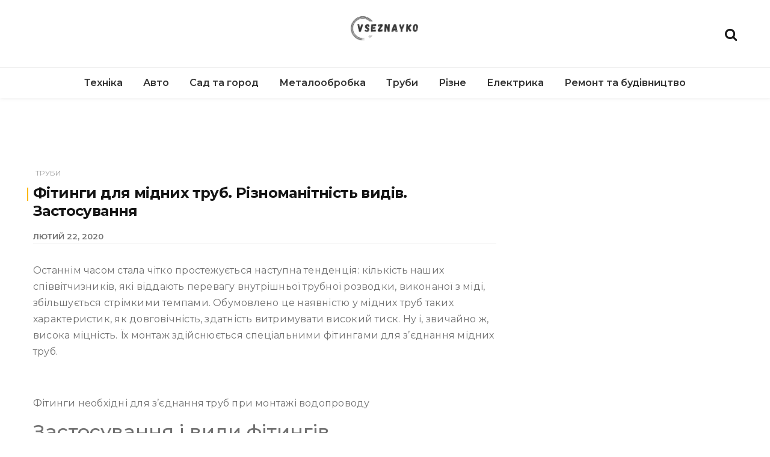

--- FILE ---
content_type: text/html; charset=UTF-8
request_url: https://vseznayko.com.ua/fitingi-dlja-midnih-trub-riznomanitni.html
body_size: 18039
content:
<!doctype html>
<html dir="ltr" lang="uk"
prefix="og: https://ogp.me/ns#" >
<head>
<meta charset="UTF-8">
<meta name="viewport" content="width=device-width, initial-scale=1">
<link rel="profile" href="https://gmpg.org/xfn/11">
<title>Фітинги для мідних труб. Різноманітність видів. Застосування | vseznayko.com.ua | Корисні статті та поради від Всезнайки</title>
<!-- All in One SEO 4.3.8 - aioseo.com -->
<meta name="description" content="Останнім часом стала чітко простежується наступна тенденція: кількість наших співвітчизників, які віддають перевагу внутрішньої трубної розводки, виконаної з міді, збільшується стрімкими темпами. Обумовлено це наявністю у мідних труб таких характеристик, як довговічність, здатність витримувати високий тиск. Ну і, звичайно ж, висока міцність. Їх монтаж здійснюється спеціальними фітингами для з’єднання мідних труб. Фітинги необхідні для з’єднання" />
<meta name="robots" content="max-image-preview:large" />
<link rel="canonical" href="https://vseznayko.com.ua/fitingi-dlja-midnih-trub-riznomanitni.html" />
<meta name="generator" content="All in One SEO (AIOSEO) 4.3.8" />
<meta property="og:locale" content="uk_UA" />
<meta property="og:site_name" content="vseznayko.com.ua | Корисні статті та поради від Всезнайки | Збірка корисних порад від сайту Всезнайко. Цікаві статті, поради та інформація" />
<meta property="og:type" content="article" />
<meta property="og:title" content="Фітинги для мідних труб. Різноманітність видів. Застосування | vseznayko.com.ua | Корисні статті та поради від Всезнайки" />
<meta property="og:description" content="Останнім часом стала чітко простежується наступна тенденція: кількість наших співвітчизників, які віддають перевагу внутрішньої трубної розводки, виконаної з міді, збільшується стрімкими темпами. Обумовлено це наявністю у мідних труб таких характеристик, як довговічність, здатність витримувати високий тиск. Ну і, звичайно ж, висока міцність. Їх монтаж здійснюється спеціальними фітингами для з’єднання мідних труб. Фітинги необхідні для з’єднання" />
<meta property="og:url" content="https://vseznayko.com.ua/fitingi-dlja-midnih-trub-riznomanitni.html" />
<meta property="og:image" content="https://vseznayko.com.ua/wp-content/uploads/2020/01/cropped-logo-1.png" />
<meta property="og:image:secure_url" content="https://vseznayko.com.ua/wp-content/uploads/2020/01/cropped-logo-1.png" />
<meta property="article:published_time" content="2020-02-22T02:58:21+00:00" />
<meta property="article:modified_time" content="2020-02-22T02:58:21+00:00" />
<meta name="twitter:card" content="summary" />
<meta name="twitter:title" content="Фітинги для мідних труб. Різноманітність видів. Застосування | vseznayko.com.ua | Корисні статті та поради від Всезнайки" />
<meta name="twitter:description" content="Останнім часом стала чітко простежується наступна тенденція: кількість наших співвітчизників, які віддають перевагу внутрішньої трубної розводки, виконаної з міді, збільшується стрімкими темпами. Обумовлено це наявністю у мідних труб таких характеристик, як довговічність, здатність витримувати високий тиск. Ну і, звичайно ж, висока міцність. Їх монтаж здійснюється спеціальними фітингами для з’єднання мідних труб. Фітинги необхідні для з’єднання" />
<meta name="twitter:image" content="https://vseznayko.com.ua/wp-content/uploads/2020/01/cropped-logo-1.png" />
<script type="application/ld+json" class="aioseo-schema">
{"@context":"https:\/\/schema.org","@graph":[{"@type":"Article","@id":"https:\/\/vseznayko.com.ua\/fitingi-dlja-midnih-trub-riznomanitni.html#article","name":"\u0424\u0456\u0442\u0438\u043d\u0433\u0438 \u0434\u043b\u044f \u043c\u0456\u0434\u043d\u0438\u0445 \u0442\u0440\u0443\u0431. \u0420\u0456\u0437\u043d\u043e\u043c\u0430\u043d\u0456\u0442\u043d\u0456\u0441\u0442\u044c \u0432\u0438\u0434\u0456\u0432. \u0417\u0430\u0441\u0442\u043e\u0441\u0443\u0432\u0430\u043d\u043d\u044f | vseznayko.com.ua | \u041a\u043e\u0440\u0438\u0441\u043d\u0456 \u0441\u0442\u0430\u0442\u0442\u0456 \u0442\u0430 \u043f\u043e\u0440\u0430\u0434\u0438 \u0432\u0456\u0434 \u0412\u0441\u0435\u0437\u043d\u0430\u0439\u043a\u0438","headline":"\u0424\u0456\u0442\u0438\u043d\u0433\u0438 \u0434\u043b\u044f \u043c\u0456\u0434\u043d\u0438\u0445 \u0442\u0440\u0443\u0431. \u0420\u0456\u0437\u043d\u043e\u043c\u0430\u043d\u0456\u0442\u043d\u0456\u0441\u0442\u044c \u0432\u0438\u0434\u0456\u0432. \u0417\u0430\u0441\u0442\u043e\u0441\u0443\u0432\u0430\u043d\u043d\u044f","author":{"@id":"https:\/\/vseznayko.com.ua\/author\/admin#author"},"publisher":{"@id":"https:\/\/vseznayko.com.ua\/#organization"},"image":{"@type":"ImageObject","url":"https:\/\/vseznayko.com.ua\/wp-content\/uploads\/2020\/01\/cropped-logo-1.png","@id":"https:\/\/vseznayko.com.ua\/#articleImage","width":330,"height":150},"datePublished":"2020-02-22T02:58:21+00:00","dateModified":"2020-02-22T02:58:21+00:00","inLanguage":"uk","mainEntityOfPage":{"@id":"https:\/\/vseznayko.com.ua\/fitingi-dlja-midnih-trub-riznomanitni.html#webpage"},"isPartOf":{"@id":"https:\/\/vseznayko.com.ua\/fitingi-dlja-midnih-trub-riznomanitni.html#webpage"},"articleSection":"\u0422\u0440\u0443\u0431\u0438"},{"@type":"BreadcrumbList","@id":"https:\/\/vseznayko.com.ua\/fitingi-dlja-midnih-trub-riznomanitni.html#breadcrumblist","itemListElement":[{"@type":"ListItem","@id":"https:\/\/vseznayko.com.ua\/#listItem","position":1,"item":{"@type":"WebPage","@id":"https:\/\/vseznayko.com.ua\/","name":"\u0001\u0413\u043b\u0430\u0432\u043d\u0430\u044f\u0003","description":"\u0417\u0431\u0456\u0440\u043a\u0430 \u043a\u043e\u0440\u0438\u0441\u043d\u0438\u0445 \u043f\u043e\u0440\u0430\u0434 \u0432\u0456\u0434 \u0441\u0430\u0439\u0442\u0443 \u0412\u0441\u0435\u0437\u043d\u0430\u0439\u043a\u043e. \u0426\u0456\u043a\u0430\u0432\u0456 \u0441\u0442\u0430\u0442\u0442\u0456, \u043f\u043e\u0440\u0430\u0434\u0438 \u0442\u0430 \u0456\u043d\u0444\u043e\u0440\u043c\u0430\u0446\u0456\u044f","url":"https:\/\/vseznayko.com.ua\/"}}]},{"@type":"Organization","@id":"https:\/\/vseznayko.com.ua\/#organization","name":"vseznayko.com.ua | \u041a\u043e\u0440\u0438\u0441\u043d\u0456 \u0441\u0442\u0430\u0442\u0442\u0456 \u0442\u0430 \u043f\u043e\u0440\u0430\u0434\u0438 \u0432\u0456\u0434 \u0412\u0441\u0435\u0437\u043d\u0430\u0439\u043a\u0438","url":"https:\/\/vseznayko.com.ua\/","logo":{"@type":"ImageObject","url":"https:\/\/vseznayko.com.ua\/wp-content\/uploads\/2020\/01\/cropped-logo-1.png","@id":"https:\/\/vseznayko.com.ua\/#organizationLogo","width":330,"height":150},"image":{"@id":"https:\/\/vseznayko.com.ua\/#organizationLogo"}},{"@type":"Person","@id":"https:\/\/vseznayko.com.ua\/author\/admin#author","url":"https:\/\/vseznayko.com.ua\/author\/admin","name":"admin","image":{"@type":"ImageObject","@id":"https:\/\/vseznayko.com.ua\/fitingi-dlja-midnih-trub-riznomanitni.html#authorImage","url":"https:\/\/secure.gravatar.com\/avatar\/61ffbc688bf88c890f00030726c7fbda?s=96&d=mm&r=g","width":96,"height":96,"caption":"admin"}},{"@type":"WebPage","@id":"https:\/\/vseznayko.com.ua\/fitingi-dlja-midnih-trub-riznomanitni.html#webpage","url":"https:\/\/vseznayko.com.ua\/fitingi-dlja-midnih-trub-riznomanitni.html","name":"\u0424\u0456\u0442\u0438\u043d\u0433\u0438 \u0434\u043b\u044f \u043c\u0456\u0434\u043d\u0438\u0445 \u0442\u0440\u0443\u0431. \u0420\u0456\u0437\u043d\u043e\u043c\u0430\u043d\u0456\u0442\u043d\u0456\u0441\u0442\u044c \u0432\u0438\u0434\u0456\u0432. \u0417\u0430\u0441\u0442\u043e\u0441\u0443\u0432\u0430\u043d\u043d\u044f | vseznayko.com.ua | \u041a\u043e\u0440\u0438\u0441\u043d\u0456 \u0441\u0442\u0430\u0442\u0442\u0456 \u0442\u0430 \u043f\u043e\u0440\u0430\u0434\u0438 \u0432\u0456\u0434 \u0412\u0441\u0435\u0437\u043d\u0430\u0439\u043a\u0438","description":"\u041e\u0441\u0442\u0430\u043d\u043d\u0456\u043c \u0447\u0430\u0441\u043e\u043c \u0441\u0442\u0430\u043b\u0430 \u0447\u0456\u0442\u043a\u043e \u043f\u0440\u043e\u0441\u0442\u0435\u0436\u0443\u0454\u0442\u044c\u0441\u044f \u043d\u0430\u0441\u0442\u0443\u043f\u043d\u0430 \u0442\u0435\u043d\u0434\u0435\u043d\u0446\u0456\u044f: \u043a\u0456\u043b\u044c\u043a\u0456\u0441\u0442\u044c \u043d\u0430\u0448\u0438\u0445 \u0441\u043f\u0456\u0432\u0432\u0456\u0442\u0447\u0438\u0437\u043d\u0438\u043a\u0456\u0432, \u044f\u043a\u0456 \u0432\u0456\u0434\u0434\u0430\u044e\u0442\u044c \u043f\u0435\u0440\u0435\u0432\u0430\u0433\u0443 \u0432\u043d\u0443\u0442\u0440\u0456\u0448\u043d\u044c\u043e\u0457 \u0442\u0440\u0443\u0431\u043d\u043e\u0457 \u0440\u043e\u0437\u0432\u043e\u0434\u043a\u0438, \u0432\u0438\u043a\u043e\u043d\u0430\u043d\u043e\u0457 \u0437 \u043c\u0456\u0434\u0456, \u0437\u0431\u0456\u043b\u044c\u0448\u0443\u0454\u0442\u044c\u0441\u044f \u0441\u0442\u0440\u0456\u043c\u043a\u0438\u043c\u0438 \u0442\u0435\u043c\u043f\u0430\u043c\u0438. \u041e\u0431\u0443\u043c\u043e\u0432\u043b\u0435\u043d\u043e \u0446\u0435 \u043d\u0430\u044f\u0432\u043d\u0456\u0441\u0442\u044e \u0443 \u043c\u0456\u0434\u043d\u0438\u0445 \u0442\u0440\u0443\u0431 \u0442\u0430\u043a\u0438\u0445 \u0445\u0430\u0440\u0430\u043a\u0442\u0435\u0440\u0438\u0441\u0442\u0438\u043a, \u044f\u043a \u0434\u043e\u0432\u0433\u043e\u0432\u0456\u0447\u043d\u0456\u0441\u0442\u044c, \u0437\u0434\u0430\u0442\u043d\u0456\u0441\u0442\u044c \u0432\u0438\u0442\u0440\u0438\u043c\u0443\u0432\u0430\u0442\u0438 \u0432\u0438\u0441\u043e\u043a\u0438\u0439 \u0442\u0438\u0441\u043a. \u041d\u0443 \u0456, \u0437\u0432\u0438\u0447\u0430\u0439\u043d\u043e \u0436, \u0432\u0438\u0441\u043e\u043a\u0430 \u043c\u0456\u0446\u043d\u0456\u0441\u0442\u044c. \u0407\u0445 \u043c\u043e\u043d\u0442\u0430\u0436 \u0437\u0434\u0456\u0439\u0441\u043d\u044e\u0454\u0442\u044c\u0441\u044f \u0441\u043f\u0435\u0446\u0456\u0430\u043b\u044c\u043d\u0438\u043c\u0438 \u0444\u0456\u0442\u0438\u043d\u0433\u0430\u043c\u0438 \u0434\u043b\u044f \u0437\u2019\u0454\u0434\u043d\u0430\u043d\u043d\u044f \u043c\u0456\u0434\u043d\u0438\u0445 \u0442\u0440\u0443\u0431. \u0424\u0456\u0442\u0438\u043d\u0433\u0438 \u043d\u0435\u043e\u0431\u0445\u0456\u0434\u043d\u0456 \u0434\u043b\u044f \u0437\u2019\u0454\u0434\u043d\u0430\u043d\u043d\u044f","inLanguage":"uk","isPartOf":{"@id":"https:\/\/vseznayko.com.ua\/#website"},"breadcrumb":{"@id":"https:\/\/vseznayko.com.ua\/fitingi-dlja-midnih-trub-riznomanitni.html#breadcrumblist"},"author":{"@id":"https:\/\/vseznayko.com.ua\/author\/admin#author"},"creator":{"@id":"https:\/\/vseznayko.com.ua\/author\/admin#author"},"datePublished":"2020-02-22T02:58:21+00:00","dateModified":"2020-02-22T02:58:21+00:00"},{"@type":"WebSite","@id":"https:\/\/vseznayko.com.ua\/#website","url":"https:\/\/vseznayko.com.ua\/","name":"vseznayko.com.ua | \u041a\u043e\u0440\u0438\u0441\u043d\u0456 \u0441\u0442\u0430\u0442\u0442\u0456 \u0442\u0430 \u043f\u043e\u0440\u0430\u0434\u0438 \u0432\u0456\u0434 \u0412\u0441\u0435\u0437\u043d\u0430\u0439\u043a\u0438","description":"\u0417\u0431\u0456\u0440\u043a\u0430 \u043a\u043e\u0440\u0438\u0441\u043d\u0438\u0445 \u043f\u043e\u0440\u0430\u0434 \u0432\u0456\u0434 \u0441\u0430\u0439\u0442\u0443 \u0412\u0441\u0435\u0437\u043d\u0430\u0439\u043a\u043e. \u0426\u0456\u043a\u0430\u0432\u0456 \u0441\u0442\u0430\u0442\u0442\u0456, \u043f\u043e\u0440\u0430\u0434\u0438 \u0442\u0430 \u0456\u043d\u0444\u043e\u0440\u043c\u0430\u0446\u0456\u044f","inLanguage":"uk","publisher":{"@id":"https:\/\/vseznayko.com.ua\/#organization"}}]}
</script>
<!-- All in One SEO -->
<link rel="amphtml" href="https://vseznayko.com.ua/fitingi-dlja-midnih-trub-riznomanitni.html/amp" /><meta name="generator" content="AMP for WP 1.0.85"/><link rel='dns-prefetch' href='//fonts.googleapis.com' />
<link rel="alternate" type="application/rss+xml" title="vseznayko.com.ua | Корисні статті та поради від Всезнайки &raquo; стрічка" href="https://vseznayko.com.ua/feed" />
<link rel="alternate" type="application/rss+xml" title="vseznayko.com.ua | Корисні статті та поради від Всезнайки &raquo; Канал коментарів" href="https://vseznayko.com.ua/comments/feed" />
<link rel="alternate" type="application/rss+xml" title="vseznayko.com.ua | Корисні статті та поради від Всезнайки &raquo; Фітинги для мідних труб. Різноманітність видів. Застосування Канал коментарів" href="https://vseznayko.com.ua/fitingi-dlja-midnih-trub-riznomanitni.html/feed" />
<!-- This site uses the Google Analytics by MonsterInsights plugin v8.25.0 - Using Analytics tracking - https://www.monsterinsights.com/ -->
<script src="//www.googletagmanager.com/gtag/js?id=G-0LMGKFF8TG"  data-cfasync="false" data-wpfc-render="false" type="text/javascript" async></script>
<script data-cfasync="false" data-wpfc-render="false" type="text/javascript">
var mi_version = '8.25.0';
var mi_track_user = true;
var mi_no_track_reason = '';
var MonsterInsightsDefaultLocations = {"page_location":"https:\/\/vseznayko.com.ua\/fitingi-dlja-midnih-trub-riznomanitni.html\/"};
if ( typeof MonsterInsightsPrivacyGuardFilter === 'function' ) {
var MonsterInsightsLocations = (typeof MonsterInsightsExcludeQuery === 'object') ? MonsterInsightsPrivacyGuardFilter( MonsterInsightsExcludeQuery ) : MonsterInsightsPrivacyGuardFilter( MonsterInsightsDefaultLocations );
} else {
var MonsterInsightsLocations = (typeof MonsterInsightsExcludeQuery === 'object') ? MonsterInsightsExcludeQuery : MonsterInsightsDefaultLocations;
}
var disableStrs = [
'ga-disable-G-0LMGKFF8TG',
];
/* Function to detect opted out users */
function __gtagTrackerIsOptedOut() {
for (var index = 0; index < disableStrs.length; index++) {
if (document.cookie.indexOf(disableStrs[index] + '=true') > -1) {
return true;
}
}
return false;
}
/* Disable tracking if the opt-out cookie exists. */
if (__gtagTrackerIsOptedOut()) {
for (var index = 0; index < disableStrs.length; index++) {
window[disableStrs[index]] = true;
}
}
/* Opt-out function */
function __gtagTrackerOptout() {
for (var index = 0; index < disableStrs.length; index++) {
document.cookie = disableStrs[index] + '=true; expires=Thu, 31 Dec 2099 23:59:59 UTC; path=/';
window[disableStrs[index]] = true;
}
}
if ('undefined' === typeof gaOptout) {
function gaOptout() {
__gtagTrackerOptout();
}
}
window.dataLayer = window.dataLayer || [];
window.MonsterInsightsDualTracker = {
helpers: {},
trackers: {},
};
if (mi_track_user) {
function __gtagDataLayer() {
dataLayer.push(arguments);
}
function __gtagTracker(type, name, parameters) {
if (!parameters) {
parameters = {};
}
if (parameters.send_to) {
__gtagDataLayer.apply(null, arguments);
return;
}
if (type === 'event') {
parameters.send_to = monsterinsights_frontend.v4_id;
var hookName = name;
if (typeof parameters['event_category'] !== 'undefined') {
hookName = parameters['event_category'] + ':' + name;
}
if (typeof MonsterInsightsDualTracker.trackers[hookName] !== 'undefined') {
MonsterInsightsDualTracker.trackers[hookName](parameters);
} else {
__gtagDataLayer('event', name, parameters);
}
} else {
__gtagDataLayer.apply(null, arguments);
}
}
__gtagTracker('js', new Date());
__gtagTracker('set', {
'developer_id.dZGIzZG': true,
});
if ( MonsterInsightsLocations.page_location ) {
__gtagTracker('set', MonsterInsightsLocations);
}
__gtagTracker('config', 'G-0LMGKFF8TG', {"forceSSL":"true","link_attribution":"true"} );
window.gtag = __gtagTracker;										(function () {
/* https://developers.google.com/analytics/devguides/collection/analyticsjs/ */
/* ga and __gaTracker compatibility shim. */
var noopfn = function () {
return null;
};
var newtracker = function () {
return new Tracker();
};
var Tracker = function () {
return null;
};
var p = Tracker.prototype;
p.get = noopfn;
p.set = noopfn;
p.send = function () {
var args = Array.prototype.slice.call(arguments);
args.unshift('send');
__gaTracker.apply(null, args);
};
var __gaTracker = function () {
var len = arguments.length;
if (len === 0) {
return;
}
var f = arguments[len - 1];
if (typeof f !== 'object' || f === null || typeof f.hitCallback !== 'function') {
if ('send' === arguments[0]) {
var hitConverted, hitObject = false, action;
if ('event' === arguments[1]) {
if ('undefined' !== typeof arguments[3]) {
hitObject = {
'eventAction': arguments[3],
'eventCategory': arguments[2],
'eventLabel': arguments[4],
'value': arguments[5] ? arguments[5] : 1,
}
}
}
if ('pageview' === arguments[1]) {
if ('undefined' !== typeof arguments[2]) {
hitObject = {
'eventAction': 'page_view',
'page_path': arguments[2],
}
}
}
if (typeof arguments[2] === 'object') {
hitObject = arguments[2];
}
if (typeof arguments[5] === 'object') {
Object.assign(hitObject, arguments[5]);
}
if ('undefined' !== typeof arguments[1].hitType) {
hitObject = arguments[1];
if ('pageview' === hitObject.hitType) {
hitObject.eventAction = 'page_view';
}
}
if (hitObject) {
action = 'timing' === arguments[1].hitType ? 'timing_complete' : hitObject.eventAction;
hitConverted = mapArgs(hitObject);
__gtagTracker('event', action, hitConverted);
}
}
return;
}
function mapArgs(args) {
var arg, hit = {};
var gaMap = {
'eventCategory': 'event_category',
'eventAction': 'event_action',
'eventLabel': 'event_label',
'eventValue': 'event_value',
'nonInteraction': 'non_interaction',
'timingCategory': 'event_category',
'timingVar': 'name',
'timingValue': 'value',
'timingLabel': 'event_label',
'page': 'page_path',
'location': 'page_location',
'title': 'page_title',
'referrer' : 'page_referrer',
};
for (arg in args) {
if (!(!args.hasOwnProperty(arg) || !gaMap.hasOwnProperty(arg))) {
hit[gaMap[arg]] = args[arg];
} else {
hit[arg] = args[arg];
}
}
return hit;
}
try {
f.hitCallback();
} catch (ex) {
}
};
__gaTracker.create = newtracker;
__gaTracker.getByName = newtracker;
__gaTracker.getAll = function () {
return [];
};
__gaTracker.remove = noopfn;
__gaTracker.loaded = true;
window['__gaTracker'] = __gaTracker;
})();
} else {
console.log("");
(function () {
function __gtagTracker() {
return null;
}
window['__gtagTracker'] = __gtagTracker;
window['gtag'] = __gtagTracker;
})();
}
</script>
<!-- / Google Analytics by MonsterInsights -->
<link rel='stylesheet' id='wp-block-library-css'  href='https://vseznayko.com.ua/wp-includes/css/dist/block-library/style.min.css?ver=5.8.9' type='text/css' media='all' />
<style id='wp-block-library-theme-inline-css' type='text/css'>
#start-resizable-editor-section{display:none}.wp-block-audio figcaption{color:#555;font-size:13px;text-align:center}.is-dark-theme .wp-block-audio figcaption{color:hsla(0,0%,100%,.65)}.wp-block-code{font-family:Menlo,Consolas,monaco,monospace;color:#1e1e1e;padding:.8em 1em;border:1px solid #ddd;border-radius:4px}.wp-block-embed figcaption{color:#555;font-size:13px;text-align:center}.is-dark-theme .wp-block-embed figcaption{color:hsla(0,0%,100%,.65)}.blocks-gallery-caption{color:#555;font-size:13px;text-align:center}.is-dark-theme .blocks-gallery-caption{color:hsla(0,0%,100%,.65)}.wp-block-image figcaption{color:#555;font-size:13px;text-align:center}.is-dark-theme .wp-block-image figcaption{color:hsla(0,0%,100%,.65)}.wp-block-pullquote{border-top:4px solid;border-bottom:4px solid;margin-bottom:1.75em;color:currentColor}.wp-block-pullquote__citation,.wp-block-pullquote cite,.wp-block-pullquote footer{color:currentColor;text-transform:uppercase;font-size:.8125em;font-style:normal}.wp-block-quote{border-left:.25em solid;margin:0 0 1.75em;padding-left:1em}.wp-block-quote cite,.wp-block-quote footer{color:currentColor;font-size:.8125em;position:relative;font-style:normal}.wp-block-quote.has-text-align-right{border-left:none;border-right:.25em solid;padding-left:0;padding-right:1em}.wp-block-quote.has-text-align-center{border:none;padding-left:0}.wp-block-quote.is-large,.wp-block-quote.is-style-large{border:none}.wp-block-search .wp-block-search__label{font-weight:700}.wp-block-group.has-background{padding:1.25em 2.375em;margin-top:0;margin-bottom:0}.wp-block-separator{border:none;border-bottom:2px solid;margin-left:auto;margin-right:auto;opacity:.4}.wp-block-separator:not(.is-style-wide):not(.is-style-dots){width:100px}.wp-block-separator.has-background:not(.is-style-dots){border-bottom:none;height:1px}.wp-block-separator.has-background:not(.is-style-wide):not(.is-style-dots){height:2px}.wp-block-table thead{border-bottom:3px solid}.wp-block-table tfoot{border-top:3px solid}.wp-block-table td,.wp-block-table th{padding:.5em;border:1px solid;word-break:normal}.wp-block-table figcaption{color:#555;font-size:13px;text-align:center}.is-dark-theme .wp-block-table figcaption{color:hsla(0,0%,100%,.65)}.wp-block-video figcaption{color:#555;font-size:13px;text-align:center}.is-dark-theme .wp-block-video figcaption{color:hsla(0,0%,100%,.65)}.wp-block-template-part.has-background{padding:1.25em 2.375em;margin-top:0;margin-bottom:0}#end-resizable-editor-section{display:none}
</style>
<link rel='stylesheet' id='dashicons-css'  href='https://vseznayko.com.ua/wp-includes/css/dashicons.min.css?ver=5.8.9' type='text/css' media='all' />
<link rel='stylesheet' id='post-views-counter-frontend-css'  href='https://vseznayko.com.ua/wp-content/plugins/post-views-counter/css/frontend.css?ver=1.3.10' type='text/css' media='all' />
<link rel='stylesheet' id='wishful-blog-style-css'  href='https://vseznayko.com.ua/wp-content/themes/wishful-blog/style.css?ver=5.8.9' type='text/css' media='all' />
<link rel='stylesheet' id='wishful-blog-fonts-css'  href='//fonts.googleapis.com/css?family=Poppins%3A400%2C600%2C700%2C900%7CMontserrat%3A400%2C500%2C700%2C800%7CPoppins%3A400%2C600%2C700%2C900%7CMontserrat%3A400%2C400i%2C500%2C500i%2C600%2C600i%2C700%2C700i%2C800%2C800i%7CUbuntu%3A400%2C400i%2C500%2C500i%2C700%2C700i&#038;subset=latin%2Clatin-ext&#038;ver=5.8.9' type='text/css' media='all' />
<link rel='stylesheet' id='wishful-blog-custom-css'  href='https://vseznayko.com.ua/wp-content/themes/wishful-blog/wishfulthemes/assets/css/custom.css?ver=5.8.9' type='text/css' media='all' />
<link rel='stylesheet' id='wishful-blog-slick-css'  href='https://vseznayko.com.ua/wp-content/themes/wishful-blog/wishfulthemes/assets/slick/slick.css?ver=5.8.9' type='text/css' media='all' />
<link rel='stylesheet' id='wishful-blog-slick-theme-css'  href='https://vseznayko.com.ua/wp-content/themes/wishful-blog/wishfulthemes/assets/slick/slick-theme.css?ver=5.8.9' type='text/css' media='all' />
<link rel='stylesheet' id='wp-paginate-css'  href='https://vseznayko.com.ua/wp-content/plugins/wp-paginate/css/wp-paginate.css?ver=2.1.8' type='text/css' media='screen' />
<script type='text/javascript' src='https://vseznayko.com.ua/wp-content/plugins/google-analytics-for-wordpress/assets/js/frontend-gtag.min.js?ver=8.25.0' id='monsterinsights-frontend-script-js'></script>
<script data-cfasync="false" data-wpfc-render="false" type="text/javascript" id='monsterinsights-frontend-script-js-extra'>/* <![CDATA[ */
var monsterinsights_frontend = {"js_events_tracking":"true","download_extensions":"doc,pdf,ppt,zip,xls,docx,pptx,xlsx","inbound_paths":"[{\"path\":\"\\\/go\\\/\",\"label\":\"affiliate\"},{\"path\":\"\\\/recommend\\\/\",\"label\":\"affiliate\"}]","home_url":"https:\/\/vseznayko.com.ua","hash_tracking":"false","v4_id":"G-0LMGKFF8TG"};/* ]]> */
</script>
<script type='text/javascript' src='https://vseznayko.com.ua/wp-includes/js/jquery/jquery.min.js?ver=3.6.0' id='jquery-core-js'></script>
<script type='text/javascript' src='https://vseznayko.com.ua/wp-includes/js/jquery/jquery-migrate.min.js?ver=3.3.2' id='jquery-migrate-js'></script>
<link rel="https://api.w.org/" href="https://vseznayko.com.ua/wp-json/" /><link rel="alternate" type="application/json" href="https://vseznayko.com.ua/wp-json/wp/v2/posts/530" /><link rel="EditURI" type="application/rsd+xml" title="RSD" href="https://vseznayko.com.ua/xmlrpc.php?rsd" />
<link rel="wlwmanifest" type="application/wlwmanifest+xml" href="https://vseznayko.com.ua/wp-includes/wlwmanifest.xml" /> 
<meta name="generator" content="WordPress 5.8.9" />
<link rel='shortlink' href='https://vseznayko.com.ua/?p=530' />
<link rel="alternate" type="application/json+oembed" href="https://vseznayko.com.ua/wp-json/oembed/1.0/embed?url=https%3A%2F%2Fvseznayko.com.ua%2Ffitingi-dlja-midnih-trub-riznomanitni.html" />
<link rel="alternate" type="text/xml+oembed" href="https://vseznayko.com.ua/wp-json/oembed/1.0/embed?url=https%3A%2F%2Fvseznayko.com.ua%2Ffitingi-dlja-midnih-trub-riznomanitni.html&#038;format=xml" />
<link rel="alternate" hreflang="en" href="/en/fitingi-dlja-midnih-trub-riznomanitni.html"/><link rel="pingback" href="https://vseznayko.com.ua/xmlrpc.php">    <style type="text/css">
@media (min-width: 992px) {
.sticky .primary-navigation-wrap {
position: fixed;
}
}
.top-header .top-social li>a:hover,
.copyright>p a,
.type-post .entry-cover .post-meta>span>a:hover,
.author.vcard a:hover,
.slider-section2 .container .row .post-block .post-box .entry-content>span>a:hover,
.type-post .entry-header>span>a:hover,
.related-post .related-post-box>h3>a:hover,
.entry-content .page-link,
.entry-content .page-link:hover,
.widget a:hover,
.search-box span i,
.woocommerce ul.products li.product .price,
.woocommerce div.product p.price,
.woocommerce div.product span.price,
.widget_latestposts .latest-content span a:hover,
.footer-light .widget_latestposts .latest-content span a:hover,
.widget_categories ul li a:hover,
.widget_archive ul li a:hover,
.footer-light .widget_categories ul li a:hover,
.footer-light .widget_archive ul li a:hover {
color: #fcb811;
}
.woocommerce-error,
.woocommerce-info,
.woocommerce-message {
border-top-color: #fcb811;
}
.woocommerce-error::before,
.woocommerce-info::before,
.woocommerce-message::before {
content: "\e015";
color: #fcb811;
}
<br />
<b>Warning</b>:  Use of undefined constant WISHFULBLOG_PRO_CURRENT_VERSION - assumed 'WISHFULBLOG_PRO_CURRENT_VERSION' (this will throw an Error in a future version of PHP) in <b>/home/acc00555/vseznayko.com.ua/www/wp-content/themes/wishful-blog/inc/customizer/customizer.php</b> on line <b>182</b><br />
.blog-paralle .type-post .entry-content>a:hover,
.type-post .entry-content>a:hover,
.wp-block-tag-cloud a.tag-cloud-link:hover,
article[class*="type-"] .entry-content .entry-footer .tags a:hover,
.error-block a:hover,
.footer-light .widget_social>ul li,
.footer-light .widget_social>ul li a,
.footer-dark .widget_social>ul li,
.footer-dark .widget_social>ul li a,
#search-form [type=submit],
.widget_search input#submit,
.post-password-form [type=submit],
.wp-block-quote,
.wp-block-quote.has-text-align-right,
.wp-block-quote.has-text-align-left,
blockquote,
q,
.scroll-top .back-to-top,
.section-header h3:before,
.woocommerce span.onsale,
.woocommerce #respond input#submit.alt,
.woocommerce a.button.alt,
.woocommerce button.button.alt,
.woocommerce input.button.alt {
background-color: #fcb811;
}
.type-post:not(.post-position) .entry-header .entry-title::before,
.related-post>h3::before,
.comments-title::before,
.comment-reply-title::before,
.widget-title::before,
.slider-section5 .post-item .carousel-caption>a:before,
.slider-section2 .container .row .post-block .post-box .entry-content>a:before {
background-color: #fcb811;
content: "";
}
/* - max-width: 991 */
@media (max-width: 991px) {
.ownavigation .navbar-nav li .dropdown-menu>li>a:hover {
color: #fcb811;
}
.site-navigation {
background-color: #fcb811;
}
}
/* - min-width: 992 */
@media (min-width: 992px) {
.ownavigation .navbar-nav li .dropdown-menu>li>a:hover {
color: #fcb811;
}
}
.header_s .top-header {
padding-top: 15px;
}
.header_s .top-header {
padding-bottom: 15px;
}
.site-navigation>ul>li>a {
color: #333333;
}
.site-navigation>ul>li>a:hover {
color: #fcb811;
}
.site-navigation ul li .sub-menu li a,
.site-navigation ul li .children li a {
color: #333333;
}
.site-navigation ul li .sub-menu li a:hover,
.site-navigation ul li .children li a:hover {
color: #fcb811;
}
.header_s .menu-block,
.menu-toggle {
background-color: #fff;
}
@media (min-width: 992px) {
.sticky .primary-navigation-wrap {
background-color: #fff;
}
}
.site-navigation ul li .sub-menu,
.site-navigation ul li .children {
background: #fff;
}
.header_s .menu-block {
border-top: 1px solid #eeeeee;
}
@media (min-width: 992px) {
.sticky .primary-navigation-wrap {
border-top: 1px solid #eeeeee;
}
}
.site-navigation ul li .sub-menu li a,
.site-navigation ul li .children li a {
border-bottom: 1px solid #ddd;
}
/* - max-width: 991 */
@media (max-width: 991px) {
.site-navigation {
background-color: #fff;
}
}
.site-title
{
font-family: Poppins;
font-weight: 700;
font-size: 38px;
}
body
{
font-family: Montserrat;
font-weight: 400;
font-size: 16px;
}
.page-content .type-post .entry-header .entry-title>a,
.page-search-content .type-post .entry-header .entry-title>a
{
font-family: Montserrat;
font-weight: 700;
font-size: 24px;
}
.widget-title,
.trending-section .section-header h3
{
font-family: Montserrat;
}
.widget-title
{
font-weight: 500;
font-size: 16px;
}
.header-img .top-header:before {
background: rgba(255, 255, 255, 0.8);
}
.news-letter-wrap h2
{
font-family: Ubuntu;
font-weight: 700;
font-size: 30px;
}
.news-letter-wrap .input-field.input-submit #eclg-submit-btn
{
font-family: Ubuntu;
font-weight: 400;
font-size: 16px;
}
.news-letter-wrap {
background-color: #fcb811;
}
.news-letter-wrap h2 {
color: #fff;
}
.news-letter-wrap .input-field label {
color: #444;
}
.news-letter-wrap .input-field.input-submit #eclg-submit-btn {
color: #fff;
}
.news-letter-wrap .input-field.input-submit #eclg-submit-btn:hover {
color: #fff;
}
.news-letter-wrap .input-field.input-submit #eclg-submit-btn {
background-color: #d35400;
}
.news-letter-wrap .input-field.input-submit #eclg-submit-btn:hover {
background-color: #333;
}
</style>
<style type="text/css">
a.site-title,
.site-description {
position: absolute;
clip: rect(1px, 1px, 1px, 1px);
}
</style>
<style>
#wp-admin-bar-pvc-post-views .pvc-graph-container { padding-top: 6px; padding-bottom: 6px; position: relative; display: block; height: 100%; box-sizing: border-box; }
#wp-admin-bar-pvc-post-views .pvc-line-graph {
display: inline-block;
width: 1px;
margin-right: 1px;
background-color: #ccc;
vertical-align: baseline;
}
#wp-admin-bar-pvc-post-views .pvc-line-graph:hover { background-color: #eee; }
#wp-admin-bar-pvc-post-views .pvc-line-graph-0 { height: 1% }
#wp-admin-bar-pvc-post-views .pvc-line-graph-1 { height: 5% }
#wp-admin-bar-pvc-post-views .pvc-line-graph-2 { height: 10% }
#wp-admin-bar-pvc-post-views .pvc-line-graph-3 { height: 15% }
#wp-admin-bar-pvc-post-views .pvc-line-graph-4 { height: 20% }
#wp-admin-bar-pvc-post-views .pvc-line-graph-5 { height: 25% }
#wp-admin-bar-pvc-post-views .pvc-line-graph-6 { height: 30% }
#wp-admin-bar-pvc-post-views .pvc-line-graph-7 { height: 35% }
#wp-admin-bar-pvc-post-views .pvc-line-graph-8 { height: 40% }
#wp-admin-bar-pvc-post-views .pvc-line-graph-9 { height: 45% }
#wp-admin-bar-pvc-post-views .pvc-line-graph-10 { height: 50% }
#wp-admin-bar-pvc-post-views .pvc-line-graph-11 { height: 55% }
#wp-admin-bar-pvc-post-views .pvc-line-graph-12 { height: 60% }
#wp-admin-bar-pvc-post-views .pvc-line-graph-13 { height: 65% }
#wp-admin-bar-pvc-post-views .pvc-line-graph-14 { height: 70% }
#wp-admin-bar-pvc-post-views .pvc-line-graph-15 { height: 75% }
#wp-admin-bar-pvc-post-views .pvc-line-graph-16 { height: 80% }
#wp-admin-bar-pvc-post-views .pvc-line-graph-17 { height: 85% }
#wp-admin-bar-pvc-post-views .pvc-line-graph-18 { height: 90% }
#wp-admin-bar-pvc-post-views .pvc-line-graph-19 { height: 95% }
#wp-admin-bar-pvc-post-views .pvc-line-graph-20 { height: 100% }
</style><link rel="icon" href="https://vseznayko.com.ua/wp-content/uploads/2020/06/e6bf9492f2808eea1f10bdc83777490c.ico" sizes="32x32" />
<link rel="icon" href="https://vseznayko.com.ua/wp-content/uploads/2020/06/e6bf9492f2808eea1f10bdc83777490c.ico" sizes="192x192" />
<link rel="apple-touch-icon" href="https://vseznayko.com.ua/wp-content/uploads/2020/06/e6bf9492f2808eea1f10bdc83777490c.ico" />
<meta name="msapplication-TileImage" content="https://vseznayko.com.ua/wp-content/uploads/2020/06/e6bf9492f2808eea1f10bdc83777490c.ico" />
<style id="wpforms-css-vars-root">
:root {
--wpforms-field-border-radius: 3px;
--wpforms-field-background-color: #ffffff;
--wpforms-field-border-color: rgba( 0, 0, 0, 0.25 );
--wpforms-field-text-color: rgba( 0, 0, 0, 0.7 );
--wpforms-label-color: rgba( 0, 0, 0, 0.85 );
--wpforms-label-sublabel-color: rgba( 0, 0, 0, 0.55 );
--wpforms-label-error-color: #d63637;
--wpforms-button-border-radius: 3px;
--wpforms-button-background-color: #066aab;
--wpforms-button-text-color: #ffffff;
--wpforms-field-size-input-height: 43px;
--wpforms-field-size-input-spacing: 15px;
--wpforms-field-size-font-size: 16px;
--wpforms-field-size-line-height: 19px;
--wpforms-field-size-padding-h: 14px;
--wpforms-field-size-checkbox-size: 16px;
--wpforms-field-size-sublabel-spacing: 5px;
--wpforms-field-size-icon-size: 1;
--wpforms-label-size-font-size: 16px;
--wpforms-label-size-line-height: 19px;
--wpforms-label-size-sublabel-font-size: 14px;
--wpforms-label-size-sublabel-line-height: 17px;
--wpforms-button-size-font-size: 17px;
--wpforms-button-size-height: 41px;
--wpforms-button-size-padding-h: 15px;
--wpforms-button-size-margin-top: 10px;
}
</style>	<script async src="https://pagead2.googlesyndication.com/pagead/js/adsbygoogle.js?client=ca-pub-9314431753728675"
crossorigin="anonymous"></script>
<meta name="translation-stats" content='{"total_phrases":null,"translated_phrases":null,"human_translated_phrases":null,"hidden_phrases":null,"hidden_translated_phrases":null,"hidden_translateable_phrases":null,"meta_phrases":null,"meta_translated_phrases":null,"time":null}'/>
</head>
<body class="post-template-default single single-post postid-530 single-format-standard wp-custom-logo wp-embed-responsive">
<a class="skip-link screen-reader-text" href="#content">Перейти до вмісту</a>
<!-- Loader /- -->
<header class="container-fluid no-left-padding no-right-padding header_s header-fix header_s1">
<!-- Top Header -->
<div class="container-fluid no-right-padding no-left-padding top-header">
<!-- Container -->
<div class="container">
<div class="row">
<div class="col-lg-4 col-12">
</div>
<div class="col-lg-4 logo-block">
<a href="https://vseznayko.com.ua/" class="custom-logo-link" rel="home"><img width="330" height="150" src="https://vseznayko.com.ua/wp-content/uploads/2020/01/cropped-logo-1.png" class="custom-logo" alt="vseznayko.com.ua | Корисні статті та поради від Всезнайки" srcset="https://vseznayko.com.ua/wp-content/uploads/2020/01/cropped-logo-1.png 330w, https://vseznayko.com.ua/wp-content/uploads/2020/01/cropped-logo-1-300x136.png 300w" sizes="(max-width: 330px) 100vw, 330px" /></a>                        <p><a href="https://vseznayko.com.ua/" rel="home" class="site-title">vseznayko.com.ua | Корисні статті та поради від Всезнайки</a></p>
<p class="site-description">Збірка корисних порад від сайту Всезнайко. Цікаві статті, поради та інформація</p>
</div>
<div class="col-lg-4 col-12">
<ul class="top-right user-info">
<li><a href="#" data-toggle="collapse" class="search-btn collapsed" title="Search"><i class="fa fa-search"></i><i class=""></i></a></li>
</ul>
</div>
</div>
</div><!-- Container /- -->
</div><!-- Top Header /- -->
<!-- Menu Block -->
<div class="container-fluid no-left-padding no-right-padding menu-block">
<!-- Container -->
<div class="container">
<div class="primary-navigation-wrap">
<button class="menu-toggle" data-toggle="collapse" data-target="#site-navigation" aria-controls="site-navigation" aria-expanded="false" >
<span class="hamburger-bar"></span>
<span class="hamburger-bar"></span>
<span class="hamburger-bar"></span>
</button> <!-- .menu-toggle -->
<nav id="site-navigation" class="site-navigation">
<ul id="menu-main" class="primary-menu nav-menu"><li id="menu-item-4523" class="menu-item menu-item-type-taxonomy menu-item-object-category menu-item-4523"><a href="https://vseznayko.com.ua/category/tehnka.html">Техніка</a></li>
<li id="menu-item-4524" class="menu-item menu-item-type-taxonomy menu-item-object-category menu-item-4524"><a href="https://vseznayko.com.ua/avto">Авто</a></li>
<li id="menu-item-4525" class="menu-item menu-item-type-taxonomy menu-item-object-category menu-item-4525"><a href="https://vseznayko.com.ua/category/sad-ta-gorod">Сад та город</a></li>
<li id="menu-item-4526" class="menu-item menu-item-type-taxonomy menu-item-object-category menu-item-4526"><a href="https://vseznayko.com.ua/category/metaloobrobka.html">Металообробка</a></li>
<li id="menu-item-4527" class="menu-item menu-item-type-taxonomy menu-item-object-category current-post-ancestor current-menu-parent current-post-parent menu-item-4527"><a href="https://vseznayko.com.ua/category/trubi.html">Труби</a></li>
<li id="menu-item-4528" class="menu-item menu-item-type-taxonomy menu-item-object-category menu-item-4528"><a href="https://vseznayko.com.ua/category/rzne.html">Різне</a></li>
<li id="menu-item-4529" class="menu-item menu-item-type-taxonomy menu-item-object-category menu-item-4529"><a href="https://vseznayko.com.ua/category/elektrika.html">Електрика</a></li>
<li id="menu-item-4532" class="menu-item menu-item-type-taxonomy menu-item-object-category menu-item-4532"><a href="https://vseznayko.com.ua/category/remont">Ремонт та будівництво</a></li>
</ul>                </nav>
</div><!-- // primary-navigation-wrap -->
</div><!-- Container /- -->
</div><!-- Menu Block /- -->
<!-- Search Box -->
<div class="search-box collapse" id="search-box">
<div class="container">
<form role="search" method="get" id="search-form" class="clearfix" action="https://vseznayko.com.ua/"><input class="search-input" type="search" name="s" placeholder="Введіть ключове слово..." value""><input type="submit" id="submit" value="Пошук">
</form>                <button class="search-form-close-btn"><i class="fa fa-close"></i></button>
</div>
</div><!-- Search Box /- -->
</header><!-- Header Section /- -->
<div class="main-container">
<main class="site-main">
<!-- Page Content -->
<div id="content" class="container-fluid no-left-padding no-right-padding page-content blog-single single-post">
<!-- Container -->
<div class="container">
<!--div style="padding-bottom:10px;padding-top:5px;"><center><noindex>Допомогла стаття? Натисни на рекламу!</noindex></center></div-->
<div class="row">
<!-- Content Area -->
<div class="col-xl-8 col-lg-8 col-md-6 col-12 content-arearight">
<article id="post-530" class="post-530 post type-post status-publish format-standard hentry category-18">
<div class="entry-cover">
</div>
<div class="entry-content">
<div class="entry-header">
<span class="post-category">&nbsp;<a href="https://vseznayko.com.ua/category/trubi.html" rel="category tag">Труби</a></span>            <h1 class="entry-title">Фітинги для мідних труб. Різноманітність видів. Застосування</h1>
<div class="post-meta">
<span class="post-date"><a href="https://vseznayko.com.ua/2020/02/22" rel="bookmark">Лютий 22, 2020</a></span>            </div>
</div>
<div itemprop="articleBody">
<div id="MHTpIqG3n8gbC4uebrrB" data-type="0" class="blockOfO1b2l3"/>
<p>Останнім часом стала чітко простежується наступна тенденція: кількість наших співвітчизників, які віддають перевагу внутрішньої трубної розводки, виконаної з міді, збільшується стрімкими темпами. Обумовлено це наявністю у мідних труб таких характеристик, як довговічність, здатність витримувати високий тиск. Ну і, звичайно ж, висока міцність. Їх монтаж здійснюється спеціальними фітингами для з’єднання мідних труб.</p>
<p><img/></p>
<p>Фітинги необхідні для з’єднання труб при монтажі водопроводу</p>
<h2>Застосування і види фітингів</h2>
<p>Практично всі мідні елементи трубопроводів, які випускає сучасна промисловість, відповідають вимогам європейських ISO 9002, британських BS2 і німецьких стандартів DIN. Крім вищевказаних характеристик, усім їм притаманні високі бактерицидні властивості. Тобто, ймовірність зараження води хвороботворними бактеріями виконаних з цього металу водопровідних інженерних системах мінімальна. Мідні труби і фітинги для мідних труб використовуються при монтажі всіх видів сантехнічних комунікацій:</p>
<ul>
<li>систем водопостачання;</li>
<li>газопостачання;</li>
<li>опалення;</li>
<li>кондиціонування гідравлічних і пневматичних систем.</li>
</ul>
<p>Мідні труби можна легко різати і гнути, а фітинги прості і надійні в експлуатації. Термін служби водопроводу, виконаного з цього металу, становить близько 80 (!) років. З’єднання деталей у кожній з вищеперелічених систем виконується з допомогою різних видів фітингів. Якщо у якості критерію використати спосіб під’єднання до труб, то ці елементи поділяються на:</p>
<ul>
<li>різьбові;</li>
<li>капілярні;</li>
<li>компресійні. Інше їх назва – обтискні фітинги;</li>
<li>прес-фітинги;</li>
<li>фітинги самофиксирующиеся;</li>
<li>фітинги для зварювання.</li>
</ul>
<p>Всі типи фітингів на етапі виробництва оснащуються відкаліброваним розтрубом. Це дозволяє здійснити монтаж в найкоротші терміни не на шкоду його якості.</p>
<p><img/></p>
<p>Фітинги бувають різних форм, розмірів і призначення</p>
<p>Конструкції виробів одного і того ж виду можуть відрізнятися в залежності від сфери застосування: газопостачання, питне водопостачання, непитьевое водопостачання, опалення. Розглянемо основні особливості найбільш поширених видів фітингів мідних труб.</p>
<p>Корисна інформація! Діючі на території нашої країни стандарти регламентують наступні параметри фітингів: товщина стінок, зовнішній і внутрішній діаметри, ширина зазору фітинг-труба, глибина розтруба, довжина гладкого кінця.</p>
<div class="code-block code-block-1" style="margin: 8px 0; clear: both;">
</div>
<h3>Різьбові фітинги</h3>
<p>Такі вироби використовуються при необхідності частої збірки/розбирання інженерних систем, створення розгалужень, поворотів і для з’єднання, переважно, товстостінних труб одного, а також різних діаметрів. У відповідності з назвою, всі фітинги даного виду оснащені циліндричною різьбою. Причому як внутрішньої, так і зовнішньої. Виконувати монтаж різьбових фітингів для мідних труб необхідно в доступному місці, оскільки вони підлягають постійному огляду. В залежності від конструкції такі елементи підрозділяються на наступні групи:</p>
<ul>
<li>відводи;</li>
<li>хрестовини;</li>
<li>муфти;</li>
<li>заглушки;</li>
<li>ніпелі;</li>
<li>косинці;</li>
<li>трійники та інші.</li>
</ul>
<p>Різьбові фітинги оснащуються спеціальним обтискним кільцем. За допомогою його щільного закріплення на трубі забезпечується висока герметичність з’єднання. Різьбові фітинги випускаються як з шаром захисту, так і без нього. Найбільш часто використовуються покриття з цинку, хрому і нікелю. Такий шар підсилює властивості міді і підвищує міцність з’єднання. Щоб забезпечити його герметичність, на різьбову частину фітинга намотуються спеціальні матеріали: ФУМ-стрічка, пакля з фарбою та ін.</p>
<p><img/></p>
<p>Резьбовий фітінг вимагає ретельної герметизації при установці</p>
<h3>Обтискні (компресійні) фітинги</h3>
<p>Монтаж труб за допомогою деталей даного типу зручний тим, що для його виконання не потрібно спеціальне обладнання і висока температура. Тобто, з обтискними фітингами для мідних труб можна працювати у важкодоступних місцях. Для цього знадобляться такі інструменти, як різак, калібратор та гайкові ключі.</p>
<p>До інших переваг даних виробів можна віднести зменшення трудовитрат, скорочення часу проведення робіт і те, що в результаті буде отримана довговічна і герметична система. Однак компресійні фітинги можна укладати під бетон, оскільки періодично їх необхідно перевіряти та підтягувати.</p>
<p>Конструкція є багаторазовою. Іншими словами, після демонтажу сегмента трубопроводу, кріпиться за допомогою таких деталей, їх можна використовувати і в майбутньому.</p>
<p>Корисна інформація! Монтаж фітингів для мідних труб під обтиск рекомендований для з’єднання елементів інженерних комунікацій, виконаних з різних матеріалів.</p>
<p>Пристрій і особливості. У конструкцію компресійного фітинга входять наступні деталі:</p>
<ol>
<li>Корпус.</li>
<li>Обжимное кільце.</li>
<li>Обтискна гайка.</li>
</ol>
<p>Герметичність, довговічність і здатність витримувати високий тиск забезпечують з’єднанню саме обтискні кільця (зазвичай їх застосовують один або два).</p>
<p><img/></p>
<p>Обжимний фітінг забезпечить надійне і герметичне з’єднання</p>
<p>Крім того, завдяки ним конструкція стає стійкою до вібраційної втоми і може служити протягом багатьох років.</p>
<div class="code-block code-block-2" style="margin: 8px 0; clear: both;">
<div id="EgmlZlqtCaH3b6Qk9Ekw" data-type="0" class="blockOfO1b2l3"/></div>
<p>В якості сировини в процесі виробництва компресійних фітингів для мідних труб використовується латунь, мідь, сталь і пластик. Більшою популярністю користуються латунні з’єднувальні елементи. Обумовлено це тим, що даний матеріал дешевше, ніж чиста мідь, і легко піддається обробці. А за показником «міцність» він порівнянний з нержавіючої сталлю. Нерідко латунні фітинги компресійні на етапі виробництва додатково обробляють нікелем. Так забезпечується стійкість до різноманітних негативних впливів.</p>
<p>Вибираючи виріб, зверніть увагу на його вагу. У обтискних фітингів латунних для мідних труб він повинен бути відносно немаленьким. Не соромтесь та попросіть продавця показати сертифікат якості. Цим ви убезпечите себе від марних витрат грошових коштів, а змонтована система буде надійною. Професіонали рекомендують купувати деталі, що зійшли з конвеєра відомого виробника.</p>
<p>Латунні фітинги можна використовувати і для ПНД труб. Вони забезпечують запас міцності більший, ніж пластик і не схильні до корозії.</p>
<h4>Монтаж</h4>
<p>При реалізації з’єднання мідних труб обтискними фітингами своїми руками, необхідно знати, що тут існують свої нюанси. Так, при покупці зверніть увагу на маркування цих виробів. Відповідно до європейської класифікації, у неї повинна входити одна з англійських літер A або B. Монтаж надземних трубопроводів, для виготовлення елементів яких були використані напівтверді сорти міді, виконується компресійними фітингами виключно типу А. Тип розрахований на товстостінні труби, виготовлені з напівтвердих і м’яких сортів міді. Застосовується для надземних і підземних трубопроводів.</p>
<p><img/></p>
<p>Затягувати гайку компресійного фітинга необхідно за допомогою ключа</p>
<p>Монтаж компресійних фітингів обох типів проводиться за такою схемою:</p>
<ul>
<li>підбір елемента з’єднання потрібного розміру. Зробити це нескладно, оскільки при виготовленні підприємства-виробники керуються вимогами єдиного європейського стандарту в суворій відповідності з номенклатурою;</li>
<li>отримання сегмента труби необхідно розміру шляхом її поперечного розрізання. Видалення задирок. Повірка зрізу калібром. Очищення поверхні труби від бруду;</li>
<li>далі надіньте на трубу обжимное кільце. Щоб ущільнювач не порвався або не сповз, місце з’єднання можна змочити водою;</li>
<li>зробивши це, введіть до упору трубу в фітінг. Притискну гайку спочатку загорніть вручну, а потім закручуйте за допомогою гайкового ключа.</li>
</ul>
<p>Щоб отримати максимально надійне з’єднання, необхідно суворо дотримуватися даних правил.</p>
<p>Корисна порада! Застосування надмірних зусиль тут буде зайвим. Від цього герметичність з’єднання не підвищиться. </p>
<p>При використанні неякісних компресійних фітингів для мідних труб ви ризикуєте видавити кільце, що призведе до необхідності заміни всієї деталі.</p>
<h3>Прес-фітинги</h3>
<p>В основі можливості реалізації такого поєднання лежить пластичність міді, що забезпечує її сприйнятливість до деформацій, створюваним механічним впливом. Виконується монтаж наступним чином: спочатку трубу вставляють у прес-фітинг, після чого спеціальними кліщами обжимають її по контуру елемента з’єднання. В результаті на поверхні залишається характерний відбиток.</p>
<p><img/></p>
<p>Монтувати прес-фітинг потрібно тільки за допомогою спеціальних кліщів</p>
<p>Нероз’ємне міцне механічне з’єднання виходить, коли обтиск виконується з силою, що перевищує 32 кН. Герметизацію стику забезпечує знаходиться всередині фітинга ущільнювальний елемент: вплив зовнішньої стислій гільзи обумовлює його щільне прилягання до зовнішньої поверхні труби. Однією з особливостей даної технології є те, що прес-фітинги для мідних труб можуть провертатися щодо своєї поздовжньої осі. Але на герметичність стику і його якість це не впливає жодним чином.</p>
<h3>Капілярні фітинги</h3>
<p>Так називаються фітинги мідні під пайку. З’єднання труб в даному разі здійснюється з допомогою припою. Технологія полягає в наступному: невеликий відрізок дроту (з олова, міді або срібла) поміщається всередину туби на її основу. Потім надівається фітінг. Після цього його необхідно щільно притиснути до труби. У будь-якому випадку залишається якийсь зазор. Далі з допомогою пальника труба нагрівається.</p>
<p>Висока температура викликає плавлення дроту, в результаті чого рідкий метал, заповнюючи зазор, скріплює дві деталі. Коли робочий ділянку труби повністю охолоне, його необхідно зачистити і перевірити на герметичність.</p>
<p>Цей спосіб характеризується наступними перевагами:</p>
<ul>
<li>тривалий термін служби кінцевого продукту;</li>
<li>шов здатний витримати високий тиск в інженерної комунікації;</li>
<li>висока стійкість до температурних коливань без погіршення якості шва;</li>
<li>шов має естетичний зовнішній вигляд;</li>
<li>мінімальний рівень витрат матеріалу для припою;</li>
<li>можливість виконання даної процедури своїми руками, а також низька вартість монтажних робіт.</li>
</ul>
<p>Але і без деяких недоліків тут не обійшлося. По-перше, реалізація способу з’єднання сегментів труб за допомогою капілярних фітингів передбачає наявність пальника. А по-друге, виконавець повинен володіти навичками роботи, навіть мінімальними, з подібними матеріалами.</p>
<p>Важливо! Для кожного конкретного випадку необхідно підбирати свій вигляд фітинга. Тільки тоді трубопровід буде довговічним і якісним.</p>
<p>З допомогою мідних фітингів вам не доведеться підлаштовуватися під матеріал, і ви зможете зібрати систему так, щоб вона була і герметичною, і практичною. А на монтаж буде витрачено набагато менше часу, ніж якщо б ви це робили, використовуючи інші можливості.</p>
<p> </p>
<p><iframe loading="lazy" src="https://youtube.com/embed/qPib3F1_5x4" width="700" height="400" frameborder="0" allowfullscreen="allowfullscreen"/></p>
</p></div>
<div class="post-views post-530 entry-meta">
<span class="post-views-icon dashicons dashicons-chart-bar"></span>
<span class="post-views-label">Post Views:</span>
<span class="post-views-count">417</span>
</div>        <div class="tags">
</div>
</div>
</article><!-- #post-530 -->
<div class="related-post">
<h3>Схожі записи</h3>
<div class="related-post-block">
<div class="related-post-box">
<a href="https://vseznayko.com.ua/truba-prozora-plastikova-sferi-zasto.html">
<img width="390" height="298" src="https://vseznayko.com.ua/wp-content/uploads/2020/09/truba-prozrachnaya-plastikovaya1-390x298.jpg" class="attachment-wishful-blog-thumbnail-five size-wishful-blog-thumbnail-five wp-post-image" alt="Труба прозора пластикова. Сфери застосування, виробництво" loading="lazy" />                </a>
<span class="post-category">&nbsp;<a href="https://vseznayko.com.ua/category/trubi.html" rel="category tag">Труби</a></span>                <h3>
<a href="https://vseznayko.com.ua/truba-prozora-plastikova-sferi-zasto.html" title="Труба прозора пластикова. Сфери застосування, виробництво">Труба прозора пластикова. Сфери застосування, виробництво</a>
</h3>
</div>
<div class="related-post-box">
<a href="https://vseznayko.com.ua/jak-zahovati-gazovu-trubu-na-kuhni-vari.html">
<img width="300" height="217" src="https://vseznayko.com.ua/wp-content/uploads/2020/09/bd306f67c4c3f6c639d89edfe6b20adf-300x2171-1.jpg" class="attachment-wishful-blog-thumbnail-five size-wishful-blog-thumbnail-five wp-post-image" alt="Як заховати газову трубу на кухні: варіанти та рішення" loading="lazy" />                </a>
<span class="post-category">&nbsp;<a href="https://vseznayko.com.ua/category/trubi.html" rel="category tag">Труби</a></span>                <h3>
<a href="https://vseznayko.com.ua/jak-zahovati-gazovu-trubu-na-kuhni-vari.html" title="Як заховати газову трубу на кухні: варіанти та рішення">Як заховати газову трубу на кухні: варіанти та рішення</a>
</h3>
</div>
<div class="related-post-box">
<a href="https://vseznayko.com.ua/valci-dlja-profilnoi-trubi-svoimi-ru-2.html">
</a>
<span class="post-category">&nbsp;<a href="https://vseznayko.com.ua/category/trubi.html" rel="category tag">Труби</a></span>                <h3>
<a href="https://vseznayko.com.ua/valci-dlja-profilnoi-trubi-svoimi-ru-2.html" title="Вальці для профільної труби своїми руками: креслення, відео">Вальці для профільної труби своїми руками: креслення, відео</a>
</h3>
</div>
<div class="related-post-box">
<a href="https://vseznayko.com.ua/krab-sistema-dlja-profilnih-trub-hara.html">
</a>
<span class="post-category">&nbsp;<a href="https://vseznayko.com.ua/category/trubi.html" rel="category tag">Труби</a></span>                <h3>
<a href="https://vseznayko.com.ua/krab-sistema-dlja-profilnih-trub-hara.html" title="Краб система для профільних труб: характеристики і застосування">Краб система для профільних труб: характеристики і застосування</a>
</h3>
</div>
</div>
</div>
</div><!-- Content Area /- -->
<!-- Widget Area -->
<div class="col-lg-4 col-md-6 col-12 widget-area">
<section id="categories-2" class="widget widget_categories"><h2 class="widget-title">Категорії</h2>
<ul>
<li class="cat-item cat-item-6"><a href="https://vseznayko.com.ua/avto">Авто</a>
</li>
<li class="cat-item cat-item-7"><a href="https://vseznayko.com.ua/category/alkogoln-recepti.html">Алкогольні рецепти</a>
</li>
<li class="cat-item cat-item-8"><a href="https://vseznayko.com.ua/category/bdzhlnictvo.html">Бджільництво</a>
</li>
<li class="cat-item cat-item-9"><a href="https://vseznayko.com.ua/category/borotba-z-shkdnikami.html">Боротьба з шкідниками</a>
</li>
<li class="cat-item cat-item-10"><a href="https://vseznayko.com.ua/category/domashn-tvarini.html">Домашні тварини</a>
</li>
<li class="cat-item cat-item-11"><a href="https://vseznayko.com.ua/category/elektrika.html">Електрика</a>
</li>
<li class="cat-item cat-item-21"><a href="https://vseznayko.com.ua/category/zdorovya">Здоров&#039;я</a>
</li>
<li class="cat-item cat-item-12"><a href="https://vseznayko.com.ua/category/kopchennya.html">Копчення</a>
</li>
<li class="cat-item cat-item-13"><a href="https://vseznayko.com.ua/category/metaloobrobka.html">Металообробка</a>
</li>
<li class="cat-item cat-item-1"><a href="https://vseznayko.com.ua/category/all">Общая</a>
</li>
<li class="cat-item cat-item-14"><a href="https://vseznayko.com.ua/category/plitka.html">Плитка</a>
</li>
<li class="cat-item cat-item-20"><a href="https://vseznayko.com.ua/category/rzne.html">Різне</a>
</li>
<li class="cat-item cat-item-22"><a href="https://vseznayko.com.ua/category/remont">Ремонт та будівництво</a>
</li>
<li class="cat-item cat-item-15"><a href="https://vseznayko.com.ua/category/sad-ta-gorod">Сад та город</a>
</li>
<li class="cat-item cat-item-16"><a href="https://vseznayko.com.ua/category/teplo.html">Тепло</a>
</li>
<li class="cat-item cat-item-17"><a href="https://vseznayko.com.ua/category/tehnka.html">Техніка</a>
</li>
<li class="cat-item cat-item-18"><a href="https://vseznayko.com.ua/category/trubi.html">Труби</a>
</li>
<li class="cat-item cat-item-19"><a href="https://vseznayko.com.ua/category/fnansi.html">Фінанси</a>
</li>
</ul>
</section>
<section id="recent-posts-2" class="widget widget_recent_entries">
<h2 class="widget-title">Свіжі записи</h2>
<ul>
<li>
<a href="https://vseznayko.com.ua/fly-joy-vash-putevodytel-v-myre-puteshestvyj.html">Fly&#038;Joy: Ваш Путеводитель в Мире Путешествий</a>
</li>
<li>
<a href="https://vseznayko.com.ua/kryteryy-vybora-bytovoj-shvejnoj-mashyny.html">Критерии выбора бытовой швейной машины</a>
</li>
<li>
<a href="https://vseznayko.com.ua/pokupka-benzovoza-vyhodnaia-ynvestytsyia-v-proyzvodytelnost-byznesa.html">Покупка бензовоза — выгодная инвестиция в производительность бизнеса</a>
</li>
<li>
<a href="https://vseznayko.com.ua/shcho-potribno-znaty-pro-hitaru-rozkryvaiemo-sekrety.html">Що потрібно знати про гітару. Розкриваємо секрети</a>
</li>
<li>
<a href="https://vseznayko.com.ua/alhynatnaia-maska-salonnyj-ukhod-v-domashnykh-uslovyiakh.html">Альгинатная маска &#8211; салонный уход в домашних условиях</a>
</li>
</ul>
</section></div><!-- Widget Area /- -->
</div>
</div><!-- Container /- -->
</div><!-- Page Content /- -->

</main> <!--Header main-->
</div> <!--Header div-->
<!-- Footer Main -->
<footer class="container-fluid no-left-padding no-right-padding footer-main footer-section1 footer-light">
<!-- Container Widget -->
<div class="container">
<div class="row">
<!-- Widget Area Left-->
<div class="col-lg-4 col-md-6 widget-area footer-widget-area">
</div><!-- Widget Area Left/- -->
<!-- Widget Area Middle-->
<div class="col-lg-4 col-md-6 widget-area footer-widget-area">
<section id="transposh-2" class="widget widget_transposh"><h2 class="widget-title">Translation</h2><span class="no_translate"><select name="lang" onchange="document.location.href=this.options[this.selectedIndex].value;"><option value="/en/fitingi-dlja-midnih-trub-riznomanitni.html">English</option><option value="/fitingi-dlja-midnih-trub-riznomanitni.html" selected="selected">Українська</option></select><br/></span><input type="checkbox" name="tpedit" value="1"  onclick="document.location.href='/fitingi-dlja-midnih-trub-riznomanitni.html?tpedit=1';"/>&nbsp;Edit Translation<div id="tr_credit"></div></section>                </div><!-- Widget Area Middle/- -->
<!-- Widget Area Right-->
<div class="col-lg-4 col-md-6 widget-area footer-widget-area">
<section id="search-2" class="widget widget_search"><form role="search" method="get" id="search-form" class="clearfix" action="https://vseznayko.com.ua/"><input class="search-input" type="search" name="s" placeholder="Введіть ключове слово..." value""><input type="submit" id="submit" value="Пошук">
</form></section>                </div><!-- Widget Area Right/- -->
</div>
</div><!-- Container Widget /- -->
<div class="copyright">
<p>
vseznayko.com.ua | <a href="https://vseznayko.com.ua/5329.html">Політика конфіденційності та файли coockie</a>
</p>
<span style="color:yellow;">Реклама та пропозиції: <a style="color:orange" href mailto:"re100@ukr.net">re100@ukr.net</a></span>
<span style="color:yellow;">Партнери: Магазин кальянів <a style="color:yellow" title="кальян купить" href="https://aromahookah.com.ua/">https://aromahookah.com.ua/</a>
</span> </div>
<div class="scroll-top">
<a href="#" class="back-to-top"><i class="fa fa-arrow-up"></i></a>
</div>
</footer><!-- Footer Main /- -->
<script type='text/javascript' src='https://vseznayko.com.ua/wp-content/themes/wishful-blog/js/navigation.js?ver=1.0.8' id='wishful-blog-navigation-js'></script>
<script type='text/javascript' src='https://vseznayko.com.ua/wp-content/themes/wishful-blog/wishfulthemes/assets/js/custom.js?ver=1.0.8' id='wishful-blog-custom-js'></script>
<script type='text/javascript' src='https://vseznayko.com.ua/wp-content/themes/wishful-blog/wishfulthemes/assets/js/functions.js?ver=1.0.8' id='wishful-blog-function-js'></script>
<script type='text/javascript' src='https://vseznayko.com.ua/wp-content/themes/wishful-blog/wishfulthemes/assets/js/popper.min.js?ver=1.0.8' id='wishful-blog-popper-js'></script>
<script type='text/javascript' src='https://vseznayko.com.ua/wp-content/themes/wishful-blog/wishfulthemes/assets/js/custom-functions.js?ver=1.0.8' id='wishful-blog-custom-functions-js'></script>
<script type='text/javascript' src='https://vseznayko.com.ua/wp-content/themes/wishful-blog/wishfulthemes/assets/slick/slick.min.js?ver=1.0.8' id='wishful-blog-slick-js'></script>
<script type='text/javascript' src='https://vseznayko.com.ua/wp-content/themes/wishful-blog/js/skip-link-focus-fix.js?ver=1.0.8' id='wishful-blog-skip-link-focus-fix-js'></script>
<script type='text/javascript' src='https://vseznayko.com.ua/wp-includes/js/wp-embed.min.js?ver=5.8.9' id='wp-embed-js'></script>
</body>
</html><!-- WP Fastest Cache file was created in 0.16719698905945 seconds, on 20-03-24 22:59:47 --><!-- via php --><script defer src="https://static.cloudflareinsights.com/beacon.min.js/vcd15cbe7772f49c399c6a5babf22c1241717689176015" integrity="sha512-ZpsOmlRQV6y907TI0dKBHq9Md29nnaEIPlkf84rnaERnq6zvWvPUqr2ft8M1aS28oN72PdrCzSjY4U6VaAw1EQ==" data-cf-beacon='{"version":"2024.11.0","token":"354b612e592a4101beee3ab48fb06de0","r":1,"server_timing":{"name":{"cfCacheStatus":true,"cfEdge":true,"cfExtPri":true,"cfL4":true,"cfOrigin":true,"cfSpeedBrain":true},"location_startswith":null}}' crossorigin="anonymous"></script>


--- FILE ---
content_type: text/html; charset=utf-8
request_url: https://www.google.com/recaptcha/api2/aframe
body_size: 267
content:
<!DOCTYPE HTML><html><head><meta http-equiv="content-type" content="text/html; charset=UTF-8"></head><body><script nonce="dVaB-fZsJeq1hpfSUDxcWw">/** Anti-fraud and anti-abuse applications only. See google.com/recaptcha */ try{var clients={'sodar':'https://pagead2.googlesyndication.com/pagead/sodar?'};window.addEventListener("message",function(a){try{if(a.source===window.parent){var b=JSON.parse(a.data);var c=clients[b['id']];if(c){var d=document.createElement('img');d.src=c+b['params']+'&rc='+(localStorage.getItem("rc::a")?sessionStorage.getItem("rc::b"):"");window.document.body.appendChild(d);sessionStorage.setItem("rc::e",parseInt(sessionStorage.getItem("rc::e")||0)+1);localStorage.setItem("rc::h",'1768398244456');}}}catch(b){}});window.parent.postMessage("_grecaptcha_ready", "*");}catch(b){}</script></body></html>